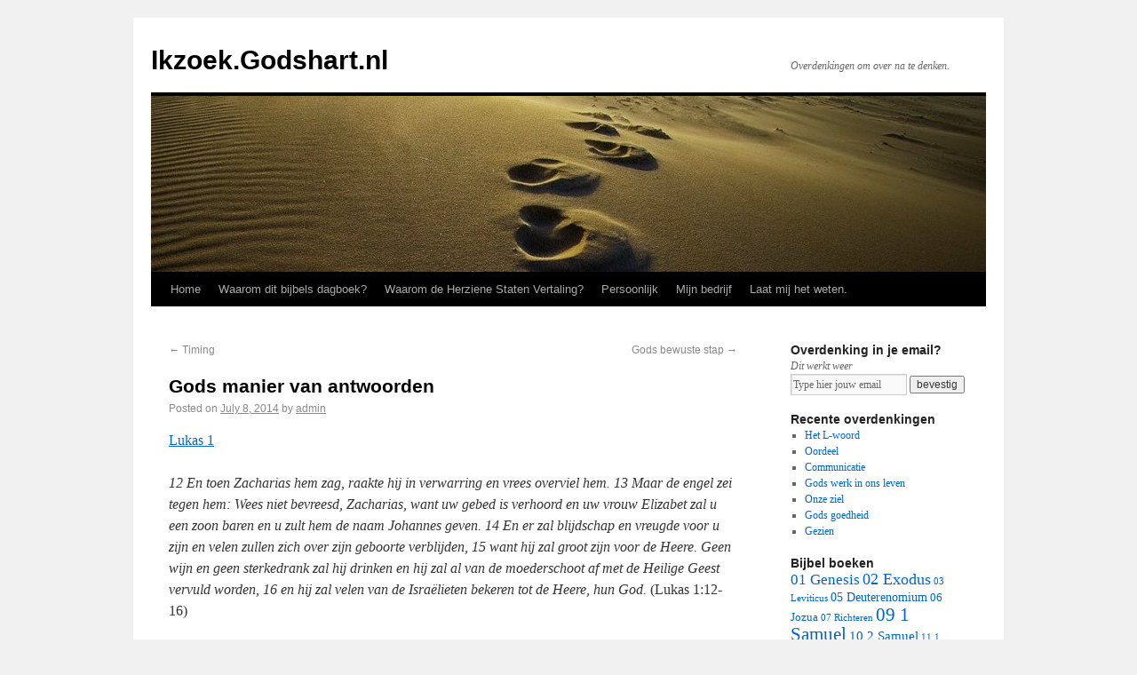

--- FILE ---
content_type: text/html; charset=UTF-8
request_url: https://ikzoek.godshart.nl/blog/2014/07/08/gods-manier-van-antwoorden/
body_size: 10482
content:
<!DOCTYPE html>
<html lang="en-US">
<head>
<meta charset="UTF-8" />
<title>Gods manier van antwoorden | Ikzoek.Godshart.nl</title>
<link rel="profile" href="http://gmpg.org/xfn/11" />
<link rel="stylesheet" type="text/css" media="all" href="https://ikzoek.godshart.nl/wp-content/themes/twentyten/style.css" />
<link rel="pingback" href="https://ikzoek.godshart.nl/xmlrpc.php" />
<meta name='robots' content='max-image-preview:large' />
<link rel="alternate" type="application/rss+xml" title="Ikzoek.Godshart.nl &raquo; Feed" href="https://ikzoek.godshart.nl/feed/" />
<link rel="alternate" type="application/rss+xml" title="Ikzoek.Godshart.nl &raquo; Comments Feed" href="https://ikzoek.godshart.nl/comments/feed/" />
<script type="text/javascript">
window._wpemojiSettings = {"baseUrl":"https:\/\/s.w.org\/images\/core\/emoji\/14.0.0\/72x72\/","ext":".png","svgUrl":"https:\/\/s.w.org\/images\/core\/emoji\/14.0.0\/svg\/","svgExt":".svg","source":{"concatemoji":"https:\/\/ikzoek.godshart.nl\/wp-includes\/js\/wp-emoji-release.min.js?ver=6.1.9"}};
/*! This file is auto-generated */
!function(e,a,t){var n,r,o,i=a.createElement("canvas"),p=i.getContext&&i.getContext("2d");function s(e,t){var a=String.fromCharCode,e=(p.clearRect(0,0,i.width,i.height),p.fillText(a.apply(this,e),0,0),i.toDataURL());return p.clearRect(0,0,i.width,i.height),p.fillText(a.apply(this,t),0,0),e===i.toDataURL()}function c(e){var t=a.createElement("script");t.src=e,t.defer=t.type="text/javascript",a.getElementsByTagName("head")[0].appendChild(t)}for(o=Array("flag","emoji"),t.supports={everything:!0,everythingExceptFlag:!0},r=0;r<o.length;r++)t.supports[o[r]]=function(e){if(p&&p.fillText)switch(p.textBaseline="top",p.font="600 32px Arial",e){case"flag":return s([127987,65039,8205,9895,65039],[127987,65039,8203,9895,65039])?!1:!s([55356,56826,55356,56819],[55356,56826,8203,55356,56819])&&!s([55356,57332,56128,56423,56128,56418,56128,56421,56128,56430,56128,56423,56128,56447],[55356,57332,8203,56128,56423,8203,56128,56418,8203,56128,56421,8203,56128,56430,8203,56128,56423,8203,56128,56447]);case"emoji":return!s([129777,127995,8205,129778,127999],[129777,127995,8203,129778,127999])}return!1}(o[r]),t.supports.everything=t.supports.everything&&t.supports[o[r]],"flag"!==o[r]&&(t.supports.everythingExceptFlag=t.supports.everythingExceptFlag&&t.supports[o[r]]);t.supports.everythingExceptFlag=t.supports.everythingExceptFlag&&!t.supports.flag,t.DOMReady=!1,t.readyCallback=function(){t.DOMReady=!0},t.supports.everything||(n=function(){t.readyCallback()},a.addEventListener?(a.addEventListener("DOMContentLoaded",n,!1),e.addEventListener("load",n,!1)):(e.attachEvent("onload",n),a.attachEvent("onreadystatechange",function(){"complete"===a.readyState&&t.readyCallback()})),(e=t.source||{}).concatemoji?c(e.concatemoji):e.wpemoji&&e.twemoji&&(c(e.twemoji),c(e.wpemoji)))}(window,document,window._wpemojiSettings);
</script>
<style type="text/css">
img.wp-smiley,
img.emoji {
	display: inline !important;
	border: none !important;
	box-shadow: none !important;
	height: 1em !important;
	width: 1em !important;
	margin: 0 0.07em !important;
	vertical-align: -0.1em !important;
	background: none !important;
	padding: 0 !important;
}
</style>
	<link rel='stylesheet' id='wp-block-library-css' href='https://ikzoek.godshart.nl/wp-includes/css/dist/block-library/style.min.css?ver=6.1.9' type='text/css' media='all' />
<link rel='stylesheet' id='classic-theme-styles-css' href='https://ikzoek.godshart.nl/wp-includes/css/classic-themes.min.css?ver=1' type='text/css' media='all' />
<style id='global-styles-inline-css' type='text/css'>
body{--wp--preset--color--black: #000000;--wp--preset--color--cyan-bluish-gray: #abb8c3;--wp--preset--color--white: #ffffff;--wp--preset--color--pale-pink: #f78da7;--wp--preset--color--vivid-red: #cf2e2e;--wp--preset--color--luminous-vivid-orange: #ff6900;--wp--preset--color--luminous-vivid-amber: #fcb900;--wp--preset--color--light-green-cyan: #7bdcb5;--wp--preset--color--vivid-green-cyan: #00d084;--wp--preset--color--pale-cyan-blue: #8ed1fc;--wp--preset--color--vivid-cyan-blue: #0693e3;--wp--preset--color--vivid-purple: #9b51e0;--wp--preset--gradient--vivid-cyan-blue-to-vivid-purple: linear-gradient(135deg,rgba(6,147,227,1) 0%,rgb(155,81,224) 100%);--wp--preset--gradient--light-green-cyan-to-vivid-green-cyan: linear-gradient(135deg,rgb(122,220,180) 0%,rgb(0,208,130) 100%);--wp--preset--gradient--luminous-vivid-amber-to-luminous-vivid-orange: linear-gradient(135deg,rgba(252,185,0,1) 0%,rgba(255,105,0,1) 100%);--wp--preset--gradient--luminous-vivid-orange-to-vivid-red: linear-gradient(135deg,rgba(255,105,0,1) 0%,rgb(207,46,46) 100%);--wp--preset--gradient--very-light-gray-to-cyan-bluish-gray: linear-gradient(135deg,rgb(238,238,238) 0%,rgb(169,184,195) 100%);--wp--preset--gradient--cool-to-warm-spectrum: linear-gradient(135deg,rgb(74,234,220) 0%,rgb(151,120,209) 20%,rgb(207,42,186) 40%,rgb(238,44,130) 60%,rgb(251,105,98) 80%,rgb(254,248,76) 100%);--wp--preset--gradient--blush-light-purple: linear-gradient(135deg,rgb(255,206,236) 0%,rgb(152,150,240) 100%);--wp--preset--gradient--blush-bordeaux: linear-gradient(135deg,rgb(254,205,165) 0%,rgb(254,45,45) 50%,rgb(107,0,62) 100%);--wp--preset--gradient--luminous-dusk: linear-gradient(135deg,rgb(255,203,112) 0%,rgb(199,81,192) 50%,rgb(65,88,208) 100%);--wp--preset--gradient--pale-ocean: linear-gradient(135deg,rgb(255,245,203) 0%,rgb(182,227,212) 50%,rgb(51,167,181) 100%);--wp--preset--gradient--electric-grass: linear-gradient(135deg,rgb(202,248,128) 0%,rgb(113,206,126) 100%);--wp--preset--gradient--midnight: linear-gradient(135deg,rgb(2,3,129) 0%,rgb(40,116,252) 100%);--wp--preset--duotone--dark-grayscale: url('#wp-duotone-dark-grayscale');--wp--preset--duotone--grayscale: url('#wp-duotone-grayscale');--wp--preset--duotone--purple-yellow: url('#wp-duotone-purple-yellow');--wp--preset--duotone--blue-red: url('#wp-duotone-blue-red');--wp--preset--duotone--midnight: url('#wp-duotone-midnight');--wp--preset--duotone--magenta-yellow: url('#wp-duotone-magenta-yellow');--wp--preset--duotone--purple-green: url('#wp-duotone-purple-green');--wp--preset--duotone--blue-orange: url('#wp-duotone-blue-orange');--wp--preset--font-size--small: 13px;--wp--preset--font-size--medium: 20px;--wp--preset--font-size--large: 36px;--wp--preset--font-size--x-large: 42px;--wp--preset--spacing--20: 0.44rem;--wp--preset--spacing--30: 0.67rem;--wp--preset--spacing--40: 1rem;--wp--preset--spacing--50: 1.5rem;--wp--preset--spacing--60: 2.25rem;--wp--preset--spacing--70: 3.38rem;--wp--preset--spacing--80: 5.06rem;}:where(.is-layout-flex){gap: 0.5em;}body .is-layout-flow > .alignleft{float: left;margin-inline-start: 0;margin-inline-end: 2em;}body .is-layout-flow > .alignright{float: right;margin-inline-start: 2em;margin-inline-end: 0;}body .is-layout-flow > .aligncenter{margin-left: auto !important;margin-right: auto !important;}body .is-layout-constrained > .alignleft{float: left;margin-inline-start: 0;margin-inline-end: 2em;}body .is-layout-constrained > .alignright{float: right;margin-inline-start: 2em;margin-inline-end: 0;}body .is-layout-constrained > .aligncenter{margin-left: auto !important;margin-right: auto !important;}body .is-layout-constrained > :where(:not(.alignleft):not(.alignright):not(.alignfull)){max-width: var(--wp--style--global--content-size);margin-left: auto !important;margin-right: auto !important;}body .is-layout-constrained > .alignwide{max-width: var(--wp--style--global--wide-size);}body .is-layout-flex{display: flex;}body .is-layout-flex{flex-wrap: wrap;align-items: center;}body .is-layout-flex > *{margin: 0;}:where(.wp-block-columns.is-layout-flex){gap: 2em;}.has-black-color{color: var(--wp--preset--color--black) !important;}.has-cyan-bluish-gray-color{color: var(--wp--preset--color--cyan-bluish-gray) !important;}.has-white-color{color: var(--wp--preset--color--white) !important;}.has-pale-pink-color{color: var(--wp--preset--color--pale-pink) !important;}.has-vivid-red-color{color: var(--wp--preset--color--vivid-red) !important;}.has-luminous-vivid-orange-color{color: var(--wp--preset--color--luminous-vivid-orange) !important;}.has-luminous-vivid-amber-color{color: var(--wp--preset--color--luminous-vivid-amber) !important;}.has-light-green-cyan-color{color: var(--wp--preset--color--light-green-cyan) !important;}.has-vivid-green-cyan-color{color: var(--wp--preset--color--vivid-green-cyan) !important;}.has-pale-cyan-blue-color{color: var(--wp--preset--color--pale-cyan-blue) !important;}.has-vivid-cyan-blue-color{color: var(--wp--preset--color--vivid-cyan-blue) !important;}.has-vivid-purple-color{color: var(--wp--preset--color--vivid-purple) !important;}.has-black-background-color{background-color: var(--wp--preset--color--black) !important;}.has-cyan-bluish-gray-background-color{background-color: var(--wp--preset--color--cyan-bluish-gray) !important;}.has-white-background-color{background-color: var(--wp--preset--color--white) !important;}.has-pale-pink-background-color{background-color: var(--wp--preset--color--pale-pink) !important;}.has-vivid-red-background-color{background-color: var(--wp--preset--color--vivid-red) !important;}.has-luminous-vivid-orange-background-color{background-color: var(--wp--preset--color--luminous-vivid-orange) !important;}.has-luminous-vivid-amber-background-color{background-color: var(--wp--preset--color--luminous-vivid-amber) !important;}.has-light-green-cyan-background-color{background-color: var(--wp--preset--color--light-green-cyan) !important;}.has-vivid-green-cyan-background-color{background-color: var(--wp--preset--color--vivid-green-cyan) !important;}.has-pale-cyan-blue-background-color{background-color: var(--wp--preset--color--pale-cyan-blue) !important;}.has-vivid-cyan-blue-background-color{background-color: var(--wp--preset--color--vivid-cyan-blue) !important;}.has-vivid-purple-background-color{background-color: var(--wp--preset--color--vivid-purple) !important;}.has-black-border-color{border-color: var(--wp--preset--color--black) !important;}.has-cyan-bluish-gray-border-color{border-color: var(--wp--preset--color--cyan-bluish-gray) !important;}.has-white-border-color{border-color: var(--wp--preset--color--white) !important;}.has-pale-pink-border-color{border-color: var(--wp--preset--color--pale-pink) !important;}.has-vivid-red-border-color{border-color: var(--wp--preset--color--vivid-red) !important;}.has-luminous-vivid-orange-border-color{border-color: var(--wp--preset--color--luminous-vivid-orange) !important;}.has-luminous-vivid-amber-border-color{border-color: var(--wp--preset--color--luminous-vivid-amber) !important;}.has-light-green-cyan-border-color{border-color: var(--wp--preset--color--light-green-cyan) !important;}.has-vivid-green-cyan-border-color{border-color: var(--wp--preset--color--vivid-green-cyan) !important;}.has-pale-cyan-blue-border-color{border-color: var(--wp--preset--color--pale-cyan-blue) !important;}.has-vivid-cyan-blue-border-color{border-color: var(--wp--preset--color--vivid-cyan-blue) !important;}.has-vivid-purple-border-color{border-color: var(--wp--preset--color--vivid-purple) !important;}.has-vivid-cyan-blue-to-vivid-purple-gradient-background{background: var(--wp--preset--gradient--vivid-cyan-blue-to-vivid-purple) !important;}.has-light-green-cyan-to-vivid-green-cyan-gradient-background{background: var(--wp--preset--gradient--light-green-cyan-to-vivid-green-cyan) !important;}.has-luminous-vivid-amber-to-luminous-vivid-orange-gradient-background{background: var(--wp--preset--gradient--luminous-vivid-amber-to-luminous-vivid-orange) !important;}.has-luminous-vivid-orange-to-vivid-red-gradient-background{background: var(--wp--preset--gradient--luminous-vivid-orange-to-vivid-red) !important;}.has-very-light-gray-to-cyan-bluish-gray-gradient-background{background: var(--wp--preset--gradient--very-light-gray-to-cyan-bluish-gray) !important;}.has-cool-to-warm-spectrum-gradient-background{background: var(--wp--preset--gradient--cool-to-warm-spectrum) !important;}.has-blush-light-purple-gradient-background{background: var(--wp--preset--gradient--blush-light-purple) !important;}.has-blush-bordeaux-gradient-background{background: var(--wp--preset--gradient--blush-bordeaux) !important;}.has-luminous-dusk-gradient-background{background: var(--wp--preset--gradient--luminous-dusk) !important;}.has-pale-ocean-gradient-background{background: var(--wp--preset--gradient--pale-ocean) !important;}.has-electric-grass-gradient-background{background: var(--wp--preset--gradient--electric-grass) !important;}.has-midnight-gradient-background{background: var(--wp--preset--gradient--midnight) !important;}.has-small-font-size{font-size: var(--wp--preset--font-size--small) !important;}.has-medium-font-size{font-size: var(--wp--preset--font-size--medium) !important;}.has-large-font-size{font-size: var(--wp--preset--font-size--large) !important;}.has-x-large-font-size{font-size: var(--wp--preset--font-size--x-large) !important;}
.wp-block-navigation a:where(:not(.wp-element-button)){color: inherit;}
:where(.wp-block-columns.is-layout-flex){gap: 2em;}
.wp-block-pullquote{font-size: 1.5em;line-height: 1.6;}
</style>
<link rel='stylesheet' id='cntctfrm_form_style-css' href='https://ikzoek.godshart.nl/wp-content/plugins/contact-form-plugin/css/form_style.css?ver=4.2.4' type='text/css' media='all' />
<link rel="https://api.w.org/" href="https://ikzoek.godshart.nl/wp-json/" /><link rel="alternate" type="application/json" href="https://ikzoek.godshart.nl/wp-json/wp/v2/posts/4247" /><link rel="EditURI" type="application/rsd+xml" title="RSD" href="https://ikzoek.godshart.nl/xmlrpc.php?rsd" />
<link rel="wlwmanifest" type="application/wlwmanifest+xml" href="https://ikzoek.godshart.nl/wp-includes/wlwmanifest.xml" />
<meta name="generator" content="WordPress 6.1.9" />
<link rel="canonical" href="https://ikzoek.godshart.nl/blog/2014/07/08/gods-manier-van-antwoorden/" />
<link rel='shortlink' href='https://ikzoek.godshart.nl/?p=4247' />
<link rel="alternate" type="application/json+oembed" href="https://ikzoek.godshart.nl/wp-json/oembed/1.0/embed?url=https%3A%2F%2Fikzoek.godshart.nl%2Fblog%2F2014%2F07%2F08%2Fgods-manier-van-antwoorden%2F" />
<link rel="alternate" type="text/xml+oembed" href="https://ikzoek.godshart.nl/wp-json/oembed/1.0/embed?url=https%3A%2F%2Fikzoek.godshart.nl%2Fblog%2F2014%2F07%2F08%2Fgods-manier-van-antwoorden%2F&#038;format=xml" />
<script src="https://www.google.com/recaptcha/api.js" async defer></script>
</head>

<body class="post-template-default single single-post postid-4247 single-format-standard">
<div id="wrapper" class="hfeed">
	<div id="header">
		<div id="masthead">
			<div id="branding" role="banner">
								<div id="site-title">
					<span>
						<a href="https://ikzoek.godshart.nl/" title="Ikzoek.Godshart.nl" rel="home">Ikzoek.Godshart.nl</a>
					</span>
				</div>
				<div id="site-description">Overdenkingen om over na te denken.</div>

										<img src="https://ikzoek.godshart.nl/wp-content/uploads/banner.jpg" width="940" height="198" alt="" />
								</div><!-- #branding -->

			<div id="access" role="navigation">
			  				<div class="skip-link screen-reader-text"><a href="#content" title="Skip to content">Skip to content</a></div>
								<div class="menu-header"><ul id="menu-custom" class="menu"><li id="menu-item-1918" class="menu-item menu-item-type-custom menu-item-object-custom menu-item-1918"><a href="http://www.godshart.nl/">Home</a></li>
<li id="menu-item-1922" class="menu-item menu-item-type-post_type menu-item-object-page menu-item-1922"><a href="https://ikzoek.godshart.nl/waarom-dit-bijbels-dagboek/">Waarom dit bijbels dagboek?</a></li>
<li id="menu-item-1921" class="menu-item menu-item-type-post_type menu-item-object-page menu-item-1921"><a href="https://ikzoek.godshart.nl/vertaling/">Waarom de Herziene Staten Vertaling?</a></li>
<li id="menu-item-1920" class="menu-item menu-item-type-post_type menu-item-object-page menu-item-1920"><a href="https://ikzoek.godshart.nl/persoonlijk/">Persoonlijk</a></li>
<li id="menu-item-4675" class="menu-item menu-item-type-post_type menu-item-object-page menu-item-4675"><a href="https://ikzoek.godshart.nl/mijn-bedrijf/">Mijn bedrijf</a></li>
<li id="menu-item-1919" class="menu-item menu-item-type-post_type menu-item-object-page menu-item-1919"><a href="https://ikzoek.godshart.nl/contactform/">Laat mij het weten.</a></li>
</ul></div>			</div><!-- #access -->
		</div><!-- #masthead -->
	</div><!-- #header -->

	<div id="main">

		<div id="container">
			<div id="content" role="main">

			

				<div id="nav-above" class="navigation">
					<div class="nav-previous"><a href="https://ikzoek.godshart.nl/blog/2014/07/07/timing/" rel="prev"><span class="meta-nav">&larr;</span> Timing</a></div>
					<div class="nav-next"><a href="https://ikzoek.godshart.nl/blog/2014/07/09/gods-bewuste-stap/" rel="next">Gods bewuste stap <span class="meta-nav">&rarr;</span></a></div>
				</div><!-- #nav-above -->

				<div id="post-4247" class="post-4247 post type-post status-publish format-standard hentry category-42-lukas">
					<h1 class="entry-title">Gods manier van antwoorden</h1>

					<div class="entry-meta">
						<span class="meta-prep meta-prep-author">Posted on</span> <a href="https://ikzoek.godshart.nl/blog/2014/07/08/gods-manier-van-antwoorden/" title="3:40 am" rel="bookmark"><span class="entry-date">July 8, 2014</span></a> <span class="meta-sep">by</span> <span class="author vcard"><a class="url fn n" href="https://ikzoek.godshart.nl/blog/author/admin/" title="View all posts by admin">admin</a></span>					</div><!-- .entry-meta -->

					<div class="entry-content">
						<p><a href="#" class="scripture" onclick="goscripture('Lukas 1');">Lukas 1</a></p>
<p><em>12 En toen Zacharias hem zag, raakte hij in verwarring en vrees overviel hem. 13 Maar de engel zei tegen hem: Wees niet bevreesd, Zacharias, want uw gebed is verhoord en uw vrouw Elizabet zal u een zoon baren en u zult hem de naam Johannes geven. 14 En er zal blijdschap en vreugde voor u zijn en velen zullen zich over zijn geboorte verblijden, 15 want hij zal groot zijn voor de Heere. Geen wijn en geen sterkedrank zal hij drinken en hij zal al van de moederschoot af met de Heilige Geest vervuld worden, 16 en hij zal velen van de Israëlieten bekeren tot de Heere, hun God.</em> (Lukas 1:12-16)</p>
<p>Wat een heerlijke woorden van de engel aan Zacharias. &#8216;Uw gebed is verhoord.&#8217; Zacharias en Elizabeth zijn al oud en te oud om op een normale manier kinderen te krijgen. En toch was het altijd Zacharias zijn verlangen geweest en nu komt God Hem vertellen dat het gebed beantwoord is. Wat een heerlijke boodschap voor Hem.</p>
<p>Ze hebben lang moeten wachten maar God heeft altijd geluisterd naar zijn gebeden. En nu komt de vervulling van die gebeden. Hetzelfde gebeurde bij Abraham en Hanna, ze moest wachten maar hun gebed werd verhoord. En het bijzondere is, het is niet zonder reden dat ze moesten wachten. En dat is vaak de manier waarop God werkt. Een bijzonder doel heeft zijn tijd nodig, de tijd die God bepaald.</p>
<p>Het liefst hebben wij McDonalds gebeden. We bidden en we krijgen een hapklaar antwoord. Maar juist die gebeden die tijd kosten zijn de gebeden die bijzonder zijn. Want als we kijken naar het leven van Izak, Samuel of Johannes, zijn ze elke keer weer bijzonder. Vertrouwen in God wordt altijd beloond.</p>
<p>We moeten hier van leren, laten we de fastfood mentaliteit uit ons geestelijk leven halen, en ons verlangen voor God brengen vol vertrouwen. Een vertrouwen dat weet dat God antwoord op Zijn tijd, de perfecte timing. God hoort altijd onze gebeden, Hij weet hoe Hij het juiste antwoordt moet geven. En daarin moeten we vertrouwen en soms wel jaren of decennia. Maar hoe langer we wachten hoe aparter het antwoord.</p>
<p>Het gebed van deze twee oude mensen is beantwoord, maar ze krijgen zoveel meer. Ze worden onderdeel van een plan dat boven alles uitstijgt. Het plan van God om de Messias te brengen en dat is deze Johannes die een antwoord is op een gebed voor alleen maar een kind. Zo is onze God, de feiten liegen er niet om, ze staan hier geschreven en we mogen vol zijn van die feiten.</p>
<p>God hoort gebeden, en Hij zal antwoorden op Zijn tijd. Wat een heerlijke boodschap die ons mag vervullen met vertrouwen.</p>
											</div><!-- .entry-content -->


					<div class="entry-utility">
						This entry was posted in <a href="https://ikzoek.godshart.nl/blog/category/42-lukas/" rel="category tag">42 Lukas</a>. Bookmark the <a href="https://ikzoek.godshart.nl/blog/2014/07/08/gods-manier-van-antwoorden/" title="Permalink to Gods manier van antwoorden" rel="bookmark">permalink</a>.											</div><!-- .entry-utility -->
				</div><!-- #post-## -->

				<div id="nav-below" class="navigation">
					<div class="nav-previous"><a href="https://ikzoek.godshart.nl/blog/2014/07/07/timing/" rel="prev"><span class="meta-nav">&larr;</span> Timing</a></div>
					<div class="nav-next"><a href="https://ikzoek.godshart.nl/blog/2014/07/09/gods-bewuste-stap/" rel="next">Gods bewuste stap <span class="meta-nav">&rarr;</span></a></div>
				</div><!-- #nav-below -->

				
			<div id="comments">




</div><!-- #comments -->


			</div><!-- #content -->
		</div><!-- #container -->


		<div id="primary" class="widget-area" role="complementary">
			<ul class="xoxo">

<li id="text-9" class="widget-container widget_text"><h3 class="widget-title">Overdenking in je email?</h3>			<div class="textwidget"><i>Dit werkt weer</i><form name="myForm" action="http://ikzoek.godshart.nl/enteremail.php" onsubmit="return validateMyForm();" method="post">
<input  style='width: 125px' onfocus="active()" onblur="inactive();" id=typeyouremail type="text" name="email" value='Type hier jouw email'>
<input type="submit" value="bevestig">
</form>

<script>
var scripture = {"Fillipenzen":"PHP","1 Thesalonicenzen":"1TH","Mark":"MAR","Ezechiel":"EZK","Daniel":"DAN","John":"JOH","Malachi":"MAL","Filipenzen":"PHP","2 Timotheus":"2TI","Joel":"JOL","Efeziers":"EPH","1 Corinthe":"1CO","2 Korintiers":"2CO","Kollosenzen":"COL","Hebrews":"HEB","Psalm":"psalm","Hebreeen":"HEB","Hebreen":"HEB","Efezen":"EPH","Matheus":"MAT","Genesis":"GEN","Exodus":"EXO","Leviticus":"LEV","Numeri":"NUM","Deuteronomium":"DEU","Jozua":"JOS","Richteren":"JDG","Ruth":"RUT","1 Samuel":"1SA","2 Samuel":"2SA","1 Koningen":"1KI","2 Koningen":"2KI","1 Kronieken":"1CH","2 Kronieken":"2CH","Ezra":"EZR","Nehemia":"NEH","Esther":"EST","Job":"JOB","Psalmen":"psalm","Spreuken":"PRO","Prediker":"ECC","Hooglied":"SNG","Jesaja":"ISA","Jeremia":"JER","Klaagliederen":"LAM","Ezechiël":"EZK","Daniël":"DAN","Hosea":"HOS","Joël":"JOL","Amos":"AMO","Obadja":"OBA","Jona":"JON","Micha":"MIC","Nahum":"NAM","Habakuk":"HAB","Zefanja":"ZEP","Haggaï":"HAG","Zacharia":"ZEC","Maleachi":"MAL","Mattheüs":"MAT","Markus":"MRK","Lukas":"LUK","Johannes":"JHN","Handelingen":"ACT","Romeinen":"ROM","1 Korinthe":"1CO","2 Korinthe":"2CO","Galaten":"GAL","Efeze":"EPH","Filippenzen":"PHP","Kolossenzen":"COL","1 Thessalonicenzen":"1TH","2 Thessalonicenzen":"2TH","1 Timotheüs":"1TI","2 Timotheüs":"2TI","Titus":"TIT","Filemon":"PHM","Hebreeën":"HEB","Jakobus":"JAS","1 Petrus":"1PE","2 Petrus":"2PE","1 Johannes":"1JN","2 Johannes":"2JN","3 Johannes":"3JN","Judas":"JUD","Openbaring":"REV"};
function goscripture(a){
for (var key in scripture) {
  if (scripture.hasOwnProperty(key)) { 
if(a.toLowerCase().indexOf(key.toLowerCase()) != -1){  b = a.split(":"); b = b[0].split(" ")[b[0].split(" ").length -1];
//alert("https://herzienestatenvertaling.nl/teksten/"+scripture[key]+"/"+b);
window.open("https://herzienestatenvertaling.nl/teksten/"+scripture[key]+"/"+b);
alert('Als het goed is, is er een nieuwe tab of window geopend met de bijbeltekst, zo niet dan is de popup geblokkeerd.'); return true; }
  }
}
alert('Sorry er is een fout opgetreden.'); 
}

function validateMyForm()
{
var myform = document.getElementById('typeyouremail').value.replace(/ /g,'');

if( !myform || myform.indexOf('@') ==-1 || myform.indexOf('.') ==-1 || myform == '' || myform == 'Type hier jouw email'){ alert('Het schijnt geen emailadres te zijn. Vul hier je emailadres in om de overdenking in je mailbox te ontvangen.'); return false; }
if(!confirm('Wil je dit email adres: '+myform+' toevoegen aan ons bestand?')){ return false; }
  return true;
}

</script></div>
		</li>
		<li id="recent-posts-3" class="widget-container widget_recent_entries">
		<h3 class="widget-title">Recente overdenkingen</h3>
		<ul>
											<li>
					<a href="https://ikzoek.godshart.nl/blog/2020/11/09/8202/">Het L-woord</a>
									</li>
											<li>
					<a href="https://ikzoek.godshart.nl/blog/2019/12/19/oordeel/">Oordeel</a>
									</li>
											<li>
					<a href="https://ikzoek.godshart.nl/blog/2019/12/16/communicatie/">Communicatie</a>
									</li>
											<li>
					<a href="https://ikzoek.godshart.nl/blog/2019/12/10/gods-werk-in-ons-leven/">Gods werk in ons leven</a>
									</li>
											<li>
					<a href="https://ikzoek.godshart.nl/blog/2019/12/09/8188/">Onze ziel</a>
									</li>
											<li>
					<a href="https://ikzoek.godshart.nl/blog/2019/12/07/gods-goedheid/">Gods goedheid</a>
									</li>
											<li>
					<a href="https://ikzoek.godshart.nl/blog/2019/12/06/gezien/">Gezien</a>
									</li>
					</ul>

		</li><li id="tag_cloud-3" class="widget-container widget_tag_cloud"><h3 class="widget-title">Bijbel boeken</h3><div class="tagcloud"><a href="https://ikzoek.godshart.nl/blog/category/01-genesis/" class="tag-cloud-link tag-link-16 tag-link-position-1" style="font-size: 12.857142857143pt;" aria-label="01 Genesis (13 items)">01 Genesis</a>
<a href="https://ikzoek.godshart.nl/blog/category/02-exodus/" class="tag-cloud-link tag-link-17 tag-link-position-2" style="font-size: 13.485714285714pt;" aria-label="02 Exodus (17 items)">02 Exodus</a>
<a href="https://ikzoek.godshart.nl/blog/category/03-leviticus/" class="tag-cloud-link tag-link-18 tag-link-position-3" style="font-size: 8pt;" aria-label="03 Leviticus (1 item)">03 Leviticus</a>
<a href="https://ikzoek.godshart.nl/blog/category/05-deuterenomium/" class="tag-cloud-link tag-link-20 tag-link-position-4" style="font-size: 10.285714285714pt;" aria-label="05 Deuterenomium (4 items)">05 Deuterenomium</a>
<a href="https://ikzoek.godshart.nl/blog/category/06-jozua/" class="tag-cloud-link tag-link-21 tag-link-position-5" style="font-size: 9.7142857142857pt;" aria-label="06 Jozua (3 items)">06 Jozua</a>
<a href="https://ikzoek.godshart.nl/blog/category/07-richteren/" class="tag-cloud-link tag-link-22 tag-link-position-6" style="font-size: 8pt;" aria-label="07 Richteren (1 item)">07 Richteren</a>
<a href="https://ikzoek.godshart.nl/blog/category/09-1-samuel/" class="tag-cloud-link tag-link-24 tag-link-position-7" style="font-size: 15.6pt;" aria-label="09 1 Samuel (42 items)">09 1 Samuel</a>
<a href="https://ikzoek.godshart.nl/blog/category/10-2-samuel/" class="tag-cloud-link tag-link-25 tag-link-position-8" style="font-size: 11.142857142857pt;" aria-label="10 2 Samuel (6 items)">10 2 Samuel</a>
<a href="https://ikzoek.godshart.nl/blog/category/11-1-koningen/" class="tag-cloud-link tag-link-26 tag-link-position-9" style="font-size: 8pt;" aria-label="11 1 Koningen (1 item)">11 1 Koningen</a>
<a href="https://ikzoek.godshart.nl/blog/category/12-2-koningen/" class="tag-cloud-link tag-link-27 tag-link-position-10" style="font-size: 8pt;" aria-label="12 2 Koningen (1 item)">12 2 Koningen</a>
<a href="https://ikzoek.godshart.nl/blog/category/13-1-kronieken/" class="tag-cloud-link tag-link-28 tag-link-position-11" style="font-size: 8pt;" aria-label="13 1 Kronieken (1 item)">13 1 Kronieken</a>
<a href="https://ikzoek.godshart.nl/blog/category/18-job/" class="tag-cloud-link tag-link-33 tag-link-position-12" style="font-size: 9.7142857142857pt;" aria-label="18 Job (3 items)">18 Job</a>
<a href="https://ikzoek.godshart.nl/blog/category/19-psalmen/" class="tag-cloud-link tag-link-34 tag-link-position-13" style="font-size: 21.942857142857pt;" aria-label="19 Psalmen (547 items)">19 Psalmen</a>
<a href="https://ikzoek.godshart.nl/blog/category/20-spreuken/" class="tag-cloud-link tag-link-35 tag-link-position-14" style="font-size: 9.7142857142857pt;" aria-label="20 Spreuken (3 items)">20 Spreuken</a>
<a href="https://ikzoek.godshart.nl/blog/category/23-jesaja/" class="tag-cloud-link tag-link-38 tag-link-position-15" style="font-size: 12.457142857143pt;" aria-label="23 Jesaja (11 items)">23 Jesaja</a>
<a href="https://ikzoek.godshart.nl/blog/category/24-jeremia/" class="tag-cloud-link tag-link-39 tag-link-position-16" style="font-size: 9.0285714285714pt;" aria-label="24 Jeremia (2 items)">24 Jeremia</a>
<a href="https://ikzoek.godshart.nl/blog/category/26-ezechiel/" class="tag-cloud-link tag-link-41 tag-link-position-17" style="font-size: 8pt;" aria-label="26 Ezechiel (1 item)">26 Ezechiel</a>
<a href="https://ikzoek.godshart.nl/blog/category/27-daniel/" class="tag-cloud-link tag-link-42 tag-link-position-18" style="font-size: 9.7142857142857pt;" aria-label="27 Daniel (3 items)">27 Daniel</a>
<a href="https://ikzoek.godshart.nl/blog/category/28-hosea/" class="tag-cloud-link tag-link-43 tag-link-position-19" style="font-size: 11.142857142857pt;" aria-label="28 Hosea (6 items)">28 Hosea</a>
<a href="https://ikzoek.godshart.nl/blog/category/29-joel/" class="tag-cloud-link tag-link-44 tag-link-position-20" style="font-size: 8pt;" aria-label="29 Joel (1 item)">29 Joel</a>
<a href="https://ikzoek.godshart.nl/blog/category/38-zacharia/" class="tag-cloud-link tag-link-53 tag-link-position-21" style="font-size: 8pt;" aria-label="38 Zacharia (1 item)">38 Zacharia</a>
<a href="https://ikzoek.godshart.nl/blog/category/39-maleachi/" class="tag-cloud-link tag-link-54 tag-link-position-22" style="font-size: 9.0285714285714pt;" aria-label="39 Maleachi (2 items)">39 Maleachi</a>
<a href="https://ikzoek.godshart.nl/blog/category/40-matheus/" class="tag-cloud-link tag-link-55 tag-link-position-23" style="font-size: 17.142857142857pt;" aria-label="40 Matheus (79 items)">40 Matheus</a>
<a href="https://ikzoek.godshart.nl/blog/category/41-markus/" class="tag-cloud-link tag-link-56 tag-link-position-24" style="font-size: 13.714285714286pt;" aria-label="41 Markus (19 items)">41 Markus</a>
<a href="https://ikzoek.godshart.nl/blog/category/42-lukas/" class="tag-cloud-link tag-link-57 tag-link-position-25" style="font-size: 22pt;" aria-label="42 Lukas (562 items)">42 Lukas</a>
<a href="https://ikzoek.godshart.nl/blog/category/43-johannes/" class="tag-cloud-link tag-link-58 tag-link-position-26" style="font-size: 21.142857142857pt;" aria-label="43 Johannes (397 items)">43 Johannes</a>
<a href="https://ikzoek.godshart.nl/blog/category/44-handelingen/" class="tag-cloud-link tag-link-59 tag-link-position-27" style="font-size: 20.285714285714pt;" aria-label="44 Handelingen (283 items)">44 Handelingen</a>
<a href="https://ikzoek.godshart.nl/blog/category/45-romeinen/" class="tag-cloud-link tag-link-60 tag-link-position-28" style="font-size: 19.6pt;" aria-label="45 Romeinen (212 items)">45 Romeinen</a>
<a href="https://ikzoek.godshart.nl/blog/category/46-1-korinthe/" class="tag-cloud-link tag-link-61 tag-link-position-29" style="font-size: 13.942857142857pt;" aria-label="46 1 Korinthe (21 items)">46 1 Korinthe</a>
<a href="https://ikzoek.godshart.nl/blog/category/47-2-korinthe/" class="tag-cloud-link tag-link-62 tag-link-position-30" style="font-size: 11.142857142857pt;" aria-label="47 2 Korinthe (6 items)">47 2 Korinthe</a>
<a href="https://ikzoek.godshart.nl/blog/category/48-galaten/" class="tag-cloud-link tag-link-63 tag-link-position-31" style="font-size: 11.142857142857pt;" aria-label="48 Galaten (6 items)">48 Galaten</a>
<a href="https://ikzoek.godshart.nl/blog/category/49-efeze/" class="tag-cloud-link tag-link-64 tag-link-position-32" style="font-size: 18.8pt;" aria-label="49 Efeze (155 items)">49 Efeze</a>
<a href="https://ikzoek.godshart.nl/blog/category/50-phillipenzen/" class="tag-cloud-link tag-link-65 tag-link-position-33" style="font-size: 12.228571428571pt;" aria-label="50 Phillipenzen (10 items)">50 Phillipenzen</a>
<a href="https://ikzoek.godshart.nl/blog/category/51-kollosenzen/" class="tag-cloud-link tag-link-66 tag-link-position-34" style="font-size: 14.571428571429pt;" aria-label="51 Kollosenzen (27 items)">51 Kollosenzen</a>
<a href="https://ikzoek.godshart.nl/blog/category/52-1-thesalonicenzen/" class="tag-cloud-link tag-link-67 tag-link-position-35" style="font-size: 9.0285714285714pt;" aria-label="52 1 Thesalonicenzen (2 items)">52 1 Thesalonicenzen</a>
<a href="https://ikzoek.godshart.nl/blog/category/54-1-timotheus/" class="tag-cloud-link tag-link-69 tag-link-position-36" style="font-size: 16.342857142857pt;" aria-label="54 1 Timotheus (56 items)">54 1 Timotheus</a>
<a href="https://ikzoek.godshart.nl/blog/category/55-2-timotheus/" class="tag-cloud-link tag-link-70 tag-link-position-37" style="font-size: 15.257142857143pt;" aria-label="55 2 Timotheus (36 items)">55 2 Timotheus</a>
<a href="https://ikzoek.godshart.nl/blog/category/56-titus/" class="tag-cloud-link tag-link-71 tag-link-position-38" style="font-size: 8pt;" aria-label="56 Titus (1 item)">56 Titus</a>
<a href="https://ikzoek.godshart.nl/blog/category/58-hebreeen/" class="tag-cloud-link tag-link-73 tag-link-position-39" style="font-size: 16.8pt;" aria-label="58 Hebreeen (68 items)">58 Hebreeen</a>
<a href="https://ikzoek.godshart.nl/blog/category/59-jakobus/" class="tag-cloud-link tag-link-74 tag-link-position-40" style="font-size: 16.514285714286pt;" aria-label="59 Jakobus (61 items)">59 Jakobus</a>
<a href="https://ikzoek.godshart.nl/blog/category/60-1-petrus/" class="tag-cloud-link tag-link-75 tag-link-position-41" style="font-size: 16.342857142857pt;" aria-label="60 1 Petrus (57 items)">60 1 Petrus</a>
<a href="https://ikzoek.godshart.nl/blog/category/61-2-petrus/" class="tag-cloud-link tag-link-76 tag-link-position-42" style="font-size: 15.485714285714pt;" aria-label="61 2 Petrus (40 items)">61 2 Petrus</a>
<a href="https://ikzoek.godshart.nl/blog/category/62-1-johannes/" class="tag-cloud-link tag-link-77 tag-link-position-43" style="font-size: 17.6pt;" aria-label="62 1 Johannes (95 items)">62 1 Johannes</a>
<a href="https://ikzoek.godshart.nl/blog/category/66-openbaringen/" class="tag-cloud-link tag-link-81 tag-link-position-44" style="font-size: 18.914285714286pt;" aria-label="66 Openbaring (160 items)">66 Openbaring</a>
<a href="https://ikzoek.godshart.nl/blog/category/bible/" class="tag-cloud-link tag-link-1 tag-link-position-45" style="font-size: 15.714285714286pt;" aria-label="Bible (44 items)">Bible</a></div>
</li>			</ul>
		</div><!-- #primary .widget-area -->

<script>
function active(){
if(document.getElementById("typeyouremail").value=='Type hier jouw email'){
document.getElementById("typeyouremail").value='';}

}

function inactive(){
if(document.getElementById("typeyouremail").value==''){
document.getElementById("typeyouremail").value='Type hier jouw email';}

}

</script>	</div><!-- #main -->

	<div id="footer" role="contentinfo">
		<div id="colophon">



			<div id="footer-widget-area" role="complementary">

				<div id="first" class="widget-area">
					<ul class="xoxo">
						<li id="calendar-3" class="widget-container widget_calendar"><h3 class="widget-title">Een dag vergeten?</h3><div id="calendar_wrap" class="calendar_wrap"><table id="wp-calendar" class="wp-calendar-table">
	<caption>July 2014</caption>
	<thead>
	<tr>
		<th scope="col" title="Monday">M</th>
		<th scope="col" title="Tuesday">T</th>
		<th scope="col" title="Wednesday">W</th>
		<th scope="col" title="Thursday">T</th>
		<th scope="col" title="Friday">F</th>
		<th scope="col" title="Saturday">S</th>
		<th scope="col" title="Sunday">S</th>
	</tr>
	</thead>
	<tbody>
	<tr>
		<td colspan="1" class="pad">&nbsp;</td><td><a href="https://ikzoek.godshart.nl/blog/2014/07/01/" aria-label="Posts published on July 1, 2014">1</a></td><td><a href="https://ikzoek.godshart.nl/blog/2014/07/02/" aria-label="Posts published on July 2, 2014">2</a></td><td><a href="https://ikzoek.godshart.nl/blog/2014/07/03/" aria-label="Posts published on July 3, 2014">3</a></td><td><a href="https://ikzoek.godshart.nl/blog/2014/07/04/" aria-label="Posts published on July 4, 2014">4</a></td><td><a href="https://ikzoek.godshart.nl/blog/2014/07/05/" aria-label="Posts published on July 5, 2014">5</a></td><td>6</td>
	</tr>
	<tr>
		<td><a href="https://ikzoek.godshart.nl/blog/2014/07/07/" aria-label="Posts published on July 7, 2014">7</a></td><td><a href="https://ikzoek.godshart.nl/blog/2014/07/08/" aria-label="Posts published on July 8, 2014">8</a></td><td><a href="https://ikzoek.godshart.nl/blog/2014/07/09/" aria-label="Posts published on July 9, 2014">9</a></td><td><a href="https://ikzoek.godshart.nl/blog/2014/07/10/" aria-label="Posts published on July 10, 2014">10</a></td><td><a href="https://ikzoek.godshart.nl/blog/2014/07/11/" aria-label="Posts published on July 11, 2014">11</a></td><td><a href="https://ikzoek.godshart.nl/blog/2014/07/12/" aria-label="Posts published on July 12, 2014">12</a></td><td>13</td>
	</tr>
	<tr>
		<td><a href="https://ikzoek.godshart.nl/blog/2014/07/14/" aria-label="Posts published on July 14, 2014">14</a></td><td><a href="https://ikzoek.godshart.nl/blog/2014/07/15/" aria-label="Posts published on July 15, 2014">15</a></td><td><a href="https://ikzoek.godshart.nl/blog/2014/07/16/" aria-label="Posts published on July 16, 2014">16</a></td><td><a href="https://ikzoek.godshart.nl/blog/2014/07/17/" aria-label="Posts published on July 17, 2014">17</a></td><td><a href="https://ikzoek.godshart.nl/blog/2014/07/18/" aria-label="Posts published on July 18, 2014">18</a></td><td><a href="https://ikzoek.godshart.nl/blog/2014/07/19/" aria-label="Posts published on July 19, 2014">19</a></td><td>20</td>
	</tr>
	<tr>
		<td><a href="https://ikzoek.godshart.nl/blog/2014/07/21/" aria-label="Posts published on July 21, 2014">21</a></td><td><a href="https://ikzoek.godshart.nl/blog/2014/07/22/" aria-label="Posts published on July 22, 2014">22</a></td><td><a href="https://ikzoek.godshart.nl/blog/2014/07/23/" aria-label="Posts published on July 23, 2014">23</a></td><td><a href="https://ikzoek.godshart.nl/blog/2014/07/24/" aria-label="Posts published on July 24, 2014">24</a></td><td><a href="https://ikzoek.godshart.nl/blog/2014/07/25/" aria-label="Posts published on July 25, 2014">25</a></td><td><a href="https://ikzoek.godshart.nl/blog/2014/07/26/" aria-label="Posts published on July 26, 2014">26</a></td><td>27</td>
	</tr>
	<tr>
		<td><a href="https://ikzoek.godshart.nl/blog/2014/07/28/" aria-label="Posts published on July 28, 2014">28</a></td><td><a href="https://ikzoek.godshart.nl/blog/2014/07/29/" aria-label="Posts published on July 29, 2014">29</a></td><td><a href="https://ikzoek.godshart.nl/blog/2014/07/30/" aria-label="Posts published on July 30, 2014">30</a></td><td><a href="https://ikzoek.godshart.nl/blog/2014/07/31/" aria-label="Posts published on July 31, 2014">31</a></td>
		<td class="pad" colspan="3">&nbsp;</td>
	</tr>
	</tbody>
	</table><nav aria-label="Previous and next months" class="wp-calendar-nav">
		<span class="wp-calendar-nav-prev"><a href="https://ikzoek.godshart.nl/blog/2014/06/">&laquo; Jun</a></span>
		<span class="pad">&nbsp;</span>
		<span class="wp-calendar-nav-next"><a href="https://ikzoek.godshart.nl/blog/2014/08/">Aug &raquo;</a></span>
	</nav></div></li>					</ul>
				</div><!-- #first .widget-area -->


				<div id="third" class="widget-area">
					<ul class="xoxo">
						<li id="search-3" class="widget-container widget_search"><h3 class="widget-title">Zoek de overdenkingen</h3><form role="search" method="get" id="searchform" class="searchform" action="https://ikzoek.godshart.nl/">
				<div>
					<label class="screen-reader-text" for="s">Search for:</label>
					<input type="text" value="" name="s" id="s" />
					<input type="submit" id="searchsubmit" value="Search" />
				</div>
			</form></li>					</ul>
				</div><!-- #third .widget-area -->

				<div id="fourth" class="widget-area">
					<ul class="xoxo">
						<li id="categories-3" class="widget-container widget_categories"><h3 class="widget-title">Zoek overdenking per bijbelboek</h3><form action="https://ikzoek.godshart.nl" method="get"><label class="screen-reader-text" for="cat">Zoek overdenking per bijbelboek</label><select  name='cat' id='cat' class='postform'>
	<option value='-1'>Select Category</option>
	<option class="level-0" value="16">01 Genesis&nbsp;&nbsp;(13)</option>
	<option class="level-0" value="17">02 Exodus&nbsp;&nbsp;(17)</option>
	<option class="level-0" value="18">03 Leviticus&nbsp;&nbsp;(1)</option>
	<option class="level-0" value="20">05 Deuterenomium&nbsp;&nbsp;(4)</option>
	<option class="level-0" value="21">06 Jozua&nbsp;&nbsp;(3)</option>
	<option class="level-0" value="22">07 Richteren&nbsp;&nbsp;(1)</option>
	<option class="level-0" value="24">09 1 Samuel&nbsp;&nbsp;(42)</option>
	<option class="level-0" value="25">10 2 Samuel&nbsp;&nbsp;(6)</option>
	<option class="level-0" value="26">11 1 Koningen&nbsp;&nbsp;(1)</option>
	<option class="level-0" value="27">12 2 Koningen&nbsp;&nbsp;(1)</option>
	<option class="level-0" value="28">13 1 Kronieken&nbsp;&nbsp;(1)</option>
	<option class="level-0" value="33">18 Job&nbsp;&nbsp;(3)</option>
	<option class="level-0" value="34">19 Psalmen&nbsp;&nbsp;(547)</option>
	<option class="level-0" value="35">20 Spreuken&nbsp;&nbsp;(3)</option>
	<option class="level-0" value="38">23 Jesaja&nbsp;&nbsp;(11)</option>
	<option class="level-0" value="39">24 Jeremia&nbsp;&nbsp;(2)</option>
	<option class="level-0" value="40">25 Klaagliederen&nbsp;&nbsp;(1)</option>
	<option class="level-0" value="41">26 Ezechiel&nbsp;&nbsp;(1)</option>
	<option class="level-0" value="42">27 Daniel&nbsp;&nbsp;(3)</option>
	<option class="level-0" value="43">28 Hosea&nbsp;&nbsp;(6)</option>
	<option class="level-0" value="44">29 Joel&nbsp;&nbsp;(1)</option>
	<option class="level-0" value="47">32 Jona&nbsp;&nbsp;(1)</option>
	<option class="level-0" value="53">38 Zacharia&nbsp;&nbsp;(1)</option>
	<option class="level-0" value="54">39 Maleachi&nbsp;&nbsp;(2)</option>
	<option class="level-0" value="55">40 Matheus&nbsp;&nbsp;(79)</option>
	<option class="level-0" value="56">41 Markus&nbsp;&nbsp;(19)</option>
	<option class="level-0" value="57">42 Lukas&nbsp;&nbsp;(562)</option>
	<option class="level-0" value="58">43 Johannes&nbsp;&nbsp;(397)</option>
	<option class="level-0" value="59">44 Handelingen&nbsp;&nbsp;(283)</option>
	<option class="level-0" value="60">45 Romeinen&nbsp;&nbsp;(212)</option>
	<option class="level-0" value="61">46 1 Korinthe&nbsp;&nbsp;(21)</option>
	<option class="level-0" value="62">47 2 Korinthe&nbsp;&nbsp;(6)</option>
	<option class="level-0" value="63">48 Galaten&nbsp;&nbsp;(6)</option>
	<option class="level-0" value="64">49 Efeze&nbsp;&nbsp;(155)</option>
	<option class="level-0" value="65">50 Phillipenzen&nbsp;&nbsp;(10)</option>
	<option class="level-0" value="66">51 Kollosenzen&nbsp;&nbsp;(27)</option>
	<option class="level-0" value="67">52 1 Thesalonicenzen&nbsp;&nbsp;(2)</option>
	<option class="level-0" value="69">54 1 Timotheus&nbsp;&nbsp;(56)</option>
	<option class="level-0" value="70">55 2 Timotheus&nbsp;&nbsp;(36)</option>
	<option class="level-0" value="71">56 Titus&nbsp;&nbsp;(1)</option>
	<option class="level-0" value="73">58 Hebreeen&nbsp;&nbsp;(68)</option>
	<option class="level-0" value="74">59 Jakobus&nbsp;&nbsp;(61)</option>
	<option class="level-0" value="75">60 1 Petrus&nbsp;&nbsp;(57)</option>
	<option class="level-0" value="76">61 2 Petrus&nbsp;&nbsp;(40)</option>
	<option class="level-0" value="77">62 1 Johannes&nbsp;&nbsp;(95)</option>
	<option class="level-0" value="81">66 Openbaring&nbsp;&nbsp;(160)</option>
	<option class="level-0" value="1">Bible&nbsp;&nbsp;(44)</option>
</select>
</form>
<script type="text/javascript">
/* <![CDATA[ */
(function() {
	var dropdown = document.getElementById( "cat" );
	function onCatChange() {
		if ( dropdown.options[ dropdown.selectedIndex ].value > 0 ) {
			dropdown.parentNode.submit();
		}
	}
	dropdown.onchange = onCatChange;
})();
/* ]]> */
</script>

			</li>					</ul>
				</div><!-- #fourth .widget-area -->

			</div><!-- #footer-widget-area -->

			<div id="site-info">
				<a href="https://ikzoek.godshart.nl/" title="Ikzoek.Godshart.nl" rel="home">
					Ikzoek.Godshart.nl				</a>
			</div><!-- #site-info -->

			<div id="site-generator">
								<a href="http://wordpress.org/" title="Semantic Personal Publishing Platform">Proudly powered by WordPress.</a>
			</div><!-- #site-generator -->

		</div><!-- #colophon -->
	</div><!-- #footer -->

</div><!-- #wrapper -->

</body>
</html>
